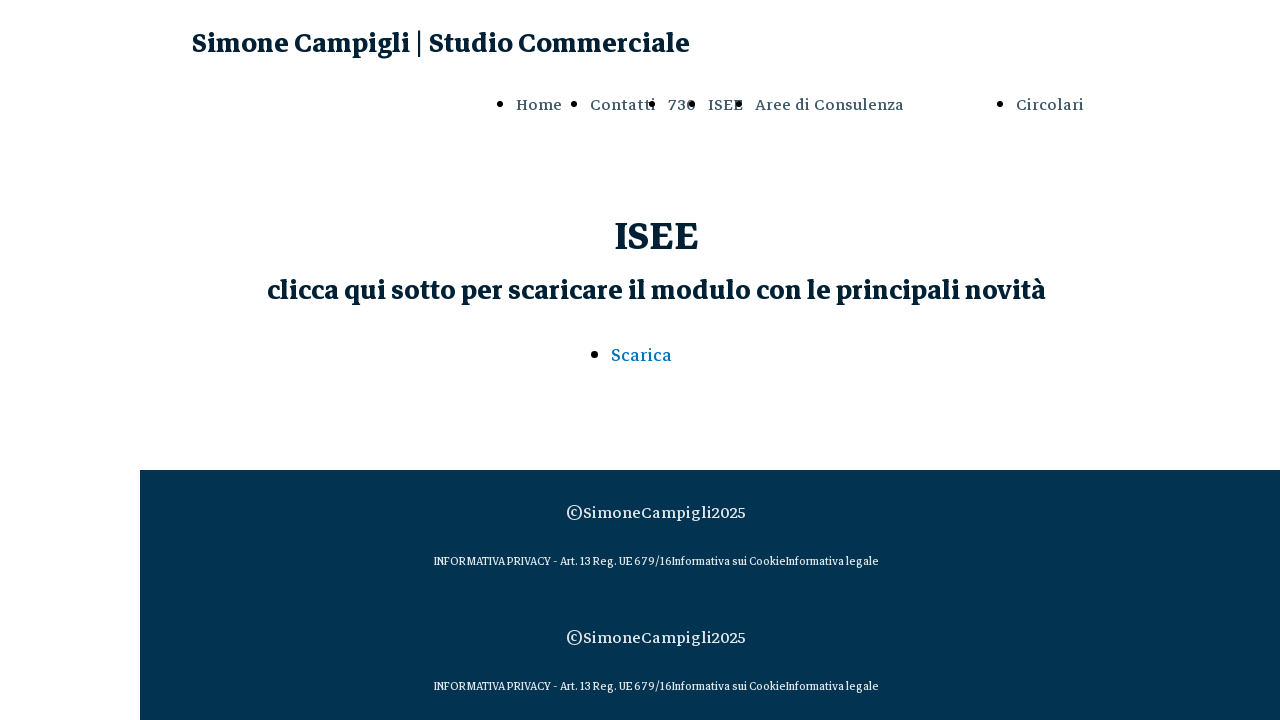

--- FILE ---
content_type: text/html; charset=UTF-8
request_url: https://www.simonecampigli.com/730-isee
body_size: 3294
content:
<!doctype html><html lang="it"> <head><title>Simone Campigli - simonecampigli</title><meta name="description" content="Studio Commerciale, assistenza fiscale e tributaria ad imprese, professionisti e privati. Consulenza in materia di GDPR." /><meta charset="utf-8" /><link rel="preconnect" href="https://static.supersite.aruba.it" crossorigin><link rel="dns-prefetch" href="https://static.supersite.aruba.it/"><link rel="preconnect" href="https://files.supersite.aruba.it"><meta property="og:title" content="Simone Campigli - simonecampigli"/><meta property="og:description" content="Studio Commerciale, assistenza fiscale e tributaria ad imprese, professionisti e privati. Consulenza in materia di GDPR." /><meta name="fragment" content="!"/><meta property="og:site_name" content="simonecampigli"><meta property="og:url" content="https://www.simonecampigli.com/it/730-isee"/> <meta name="twitter:title" content="Simone Campigli - simonecampigli"/> <meta name="twitter:description" content="Studio Commerciale, assistenza fiscale e tributaria ad imprese, professionisti e privati. Consulenza in materia di GDPR." /> <meta name="robots" content="all" /><meta name="revisit-after" content="10 days" /><meta name="viewport" content="width=1024" /><link rel="stylesheet" href="//editor.supersite.aruba.it/css/animations.css?v=444" /><style>.style_000000001{font-size:14px;font-family:Roboto; color:rgb(119,119,119);} .style_000000002{ font-size:16px; font-family:Roboto; color:rgb(255,255,255);} .style_000000003{ font-size:48px; font-family:Roboto; color:rgb(255,255,255);} .style_000000004{ font-size:16px; font-family:Roboto; color:rgb(33,33,33);} .style_000000006{ font-size:48px; font-family:Roboto; color:rgb(0,0,0);} .style_000000007{ font-size:14px; font-family:Roboto; color:rgb(255,255,255);} .style_000000005{ font-size:22px; font-family:Roboto; color:rgb(33,33,33);}</style><style>#mc5 a, #mc5 a:link, #mc5 a:active, #mc5 a:visited{ color: blue; text-decoration:none; transition: 0.2s all ease-in-out; -webkit-transition: 0.2s all ease-in-out; -moz-transition: 0.2s all ease-in-out; -ms-transition: 0.2s all ease-in-out; } #mc5 a:hover{ color: blue; text-decoration:none;}</style> <link id="fontstyle" href="/fontstyle.css?c=2642" rel="stylesheet" /><link href="https://fonts.googleapis.com/css?family=Markazi+Text:n,b,i,bi%7COpen+Sans:n,b,i,bi&display=swap" rel="stylesheet" /> <link href="/public/favicon.png" rel="icon" type="image/x-icon" /><link rel="canonical" href="https://www.simonecampigli.com/730-isee"/><style>html{-webkit-text-size-adjust: 100%;}*{ margin:0;}#mc5 h1,#mc5 h2,#mc5 h3,#mc5 h4,#mc5 h5,#mc5 h6{font-weight: 400;}body, #website {font-size: 16px;overflow-x: hidden;overflow-y: hidden;overflow-y:auto;background: #FFFFFF;margin: 0;font-family:'Open Sans',sans-serif; position: absolute; top: 0px; left: 0px; width: 100%; height: 100%; -webkit-overflow-scrolling: touch;}div, span {max-height: 200000px;}.testoc{line-height: 1.2; vertical-align:top;}.testoc span > span > a, .testoc span > font > span > a {display:inline-block}body.flazioNoScroll{overflow: hidden !important;}body *::-webkit-scrollbar { width: 8px;}body *::-webkit-scrollbar-thumb { border-radius: 15px; background: rgba(153, 156, 161, 0.8);}body *::-webkit-scrollbar-track { border-radius: 5px; border: 1px solid rgba(255,255,255,0.1); background: rgba(0,0,0,0.1);} .yscrollbar { position: absolute; top: 0; right: 0; width: 10px; background: red; z-index:30000; -webkit-border-radius: 15px; -moz-border-radius: 15px; border-radius: 15px; /* Background */ background: rgba(0, 0, 0, 0.2); /* Border bottom light */ border-bottom: 1px solid rgba(255, 255, 255, 0.1); /* Inner top shadow */ -moz-box-shadow: inset 0 3px 5px rgba(0, 0, 0, 0.1); -webkit-box-shadow: inset 0 3px 5px rgba(0, 0, 0, 0.1); box-shadow: inset 0 3px 5px rgba(0, 0, 0, 0.1); } .yscroller { background: #bbd; position: relative; top: 0; left: 0; width:100%; height:70px; cursor: pointer; } .yscroller:hover { background: #bbd; position: relative; top: 0; left: 0; cursor: pointer; -webkit-border-radius: 15px; -moz-border-radius: 15px; border-radius: 15px; } .yscroller:active { background: #003399; position: relative; top: 0; left: 0; width:100%; height:70px; cursor: pointer; } body.overflow_recaptha{ height: auto !important; overflow: scroll !important;}div#mc5.popup:after { content: ""; position: fixed; display: block; background: rgba(0,0,0,0.6); width: 100%; height: 100%; top: 0px; left: 0px; z-index: 2000;} </style> <script src="https://static.supersite.aruba.it/cookieb/cb.js"></script> <script> let website_id = 484227; _sckFlazio = []; document.addEventListener("DOMContentLoaded", function() { let flaziocb = new FlazioCB(website_id, false, ''); }); </script> <script>window.requestUri = "/730-isee?";window.pages_cache = 1;titoloSito = "simonecampigli";function queueCookieFun(fun, type) { if(typeof _sckFlazio !== "undefined") _sckFlazio.push({"script": fun, "type": type}); else{ fun(); } }</script><style type='text/css' id='aruba'> h1,h2,h3,h4,h5,h6 { margin: 0; line-height: 1.2em; padding-bottom: .4em; font-weight: 600; } </style><script type="application/ld+json">{ "@context": "http://schema.org", "@type": "WebSite", "name": "simonecampigli", "url": "http://www.simonecampigli.com"}</script> <link rel="preload" as="script" href="//static.supersite.aruba.it/js/jquery.js"><link rel="preload" as="script" href="//static.supersite.aruba.it/componenti/mainPushHF.js?version='225-198'"><script fetchpriority="high" src="//static.supersite.aruba.it/componenti/mainPushHF.js?version='225-198'"></script><script>window["flazioBasePath"] = "//static.supersite.aruba.it";window["custom_cookie_path"] = "https://static.supersite.aruba.it/cookieb";</script></head><body> <div id="website"> <link rel="stylesheet" href="//www.simonecampigli.com/customstyle.css"><script src="//flazio.org/componenti/js/jquery.js"></script><div id="aCC5" style="position:absolute; z-index:100; left: 50%; top: 0;"><div id="mc5" style="position:absolute; z-index:150; left: -500px; top: 0px;"><div data-type="footer" style="z-index:1;position:absolute; top:595px;left:0px;width:100vw;height:125px"><div class="rettangolo" style="opacity:1;display:block; border-radius:0px;border-width:0px;border-color: #000000; background-color:#023351; width:100%; height:100%;"></div></div><div data-type="element" style="z-index:998;position:absolute; top:25px;left:52px;width:576px;height:69px"><h2 style=" text-align: left;"><span style="line-height:1.06;text-align:left;letter-spacing:normal;font-weight:600;text-shadow:none;" class="style_2643369413780175612"> </span><a href="home" style="line-height:1.08;text-align:left;letter-spacing:normal;font-weight:600;text-shadow:none;" class="style_2643369413780175612"><span style="line-height:1.08;text-align:left;letter-spacing:normal;font-weight:600;text-shadow:none;" class="style_2643369413780175612"> Simone Campigli | Studio Commerciale </span></a><span style="line-height:1.06;text-align:left;letter-spacing:normal;font-weight:600;text-shadow:none;" class="style_2643369413780175612"> </span></h2></div><div data-type="footer" style="z-index:997;position:absolute; top:620px;left:52px;width:928px;height:57px"><p style="line-height:1.68;text-align:center;letter-spacing:normal;font-weight:400;text-shadow:none;" class="style_2177769505858359108"><span style="line-height:1.68;text-align:center;letter-spacing:normal;font-weight:400;text-shadow:none;" class="style_2177769505858359108"> ©SimoneCampigli2025</span></p><p></p></div><div data-type="footer" style="z-index:996;position:absolute; top:673px;left:52px;width:928px;height:43px"><p style="text-align:center;" class="style_3637141906732942760"><span style="text-align:center;" class="style_3637141906732942760"><span style="text-align:center;line-height:1.47;letter-spacing:normal;font-weight:400;text-shadow:none;" class="style_1167566734335153936"><a href="privacy-policy" style="line-height:1.47;text-align:center;letter-spacing:normal;font-weight:400;text-shadow:none;" class="style_1167566734335153936"><span style="line-height:1.47;text-align:center;letter-spacing:normal;font-weight:400;text-shadow:none;" class="style_1167566734335153936">INFORMATIVA PRIVACY - Art. 13 Reg. UE 679/16</span></a></span><span style="text-align:center;line-height:1.47;letter-spacing:normal;font-weight:400;text-shadow:none;" class="style_1167566734335153936"><a href="cookie-policy" style="line-height:1.47;text-align:center;letter-spacing:normal;font-weight:400;text-shadow:none;" class="style_1167566734335153936"><span style="line-height:1.47;text-align:center;letter-spacing:normal;font-weight:400;text-shadow:none;" class="style_1167566734335153936">Informativa sui Cookie</span></a></span><span style="text-align:center;line-height:1.47;letter-spacing:normal;font-weight:400;text-shadow:none;" class="style_1167566734335153936"><a href="informativa-legale" style="line-height:1.47;text-align:center;letter-spacing:normal;font-weight:400;text-shadow:none;" class="style_1167566734335153936"><span style="line-height:1.47;text-align:center;letter-spacing:normal;font-weight:400;text-shadow:none;" class="style_1167566734335153936">Informativa legale</span></a></span></span></p></div><div data-type="element" style="z-index:5;position:absolute; top:86px;left:336px;width:667px;height:38px"><div class="show-menu"> </div><ul style="font-size: 22px;font-family: Markazi Text;display: flex;" class="nav menu"><li style="line-height:38px;margin-right: 0px;padding-right: 12px;"><a style="color: #405968;" title="Home Page" href="/" >Home Page</a></li><li style="line-height:38px;margin-right: 0px;padding-right: 12px;"><a style="color: #405968;" title="Contatti" href="/contatti" >Contatti</a></li><li style="line-height:38px;margin-right: 0px;padding-right: 12px;"><a style="color: #405968;" title="730" href="/730" >730</a></li><li style="line-height:38px;margin-right: 0px;padding-right: 12px;"><a style="color: #405968;" title="ISEE" href="/730-isee" >ISEE</a></li><li style="line-height:38px;margin-right: 0px;padding-right: 12px;"><a style="color: #405968;" title="Aree di Consulenza" href="/" >Aree di Consulenza</a><ul><li style="line-height:38px;margin-right: 0px;padding-right: 12px;"><a style="color: #405968;" title="Consulenza d'Impresa" href="//www.simonecampigli.com/aree-di-consulenza-index" >Consulenza d'Impresa</a></li><li style="line-height:38px;margin-right: 0px;padding-right: 12px;"><a style="color: #405968;" title="Privacy e Protezione dei Dati Personali" href="//www.simonecampigli.com/aree-di-consulenza-privacy-e-protezione-dei-dati-personali" >Privacy e Protezione dei Dati Personali</a></li><li style="line-height:38px;margin-right: 0px;padding-right: 12px;"><a style="color: #405968;" title="Consulenza ai Privati" href="//www.simonecampigli.com/aree-di-consulenza-consulenza-ai-privati" >Consulenza ai Privati</a></li></ul></li><li style="line-height:38px;margin-right: 0px;padding-right: 12px;"><a style="color: #405968;" title="Circolari informative" href="/circolari-informative" >Circolari informative</a></li></ul></div><div data-type="element" style="z-index:6;position:absolute; top:130px;left:0px;width:100vw;height:341px"><div class="rettangolo" style="opacity:1;display:block; border-radius:0px;border-width:0px;border-color: #000000; background-color:#FFFFFF; width:100%; height:100%;"></div></div><div data-type="element" style="z-index:993;position:absolute; top:210px;left:52px;width:928px;height:117px"><p style="text-align:center;" class="style_3637141906732942760"><span class="style_3003990234740381848" style="line-height:1.68;text-align:center;letter-spacing:normal;font-weight:400;text-shadow:none;"> </span></p><h3 style=" text-align: center;"><span style="line-height:1;text-align:center;letter-spacing:normal;font-weight:600;text-shadow:none;" class="style_2428850821063980004">ISEE</span></h3><h3 style=" text-align: center;"><span style="line-height:1.19;text-align:center;letter-spacing:normal;font-weight:600;text-shadow:none;" class="style_827728452214617944">clicca qui sotto per scaricare il modulo con le principali novità</span></h3><p> </p><p></p></div><div data-type="element" style="z-index:8;position:absolute; top:322px;left:431px;width:163px;height:68px"><div class="show-menu"> </div><ul style="font-size: 24px;font-family: Markazi Text;" class="nav menu"><li style="line-height:68px;"><a style="color: #0073B9;" title="Scarica" href="https://files.supersite.aruba.it/media/15073_67cc3040bb78c0d4938448bea0b6d04d39dc1b59.pdf" >Scarica</a></li></ul></div><div data-type="element" style="z-index:9;position:absolute; top:470px;left:0px;width:100vw;height:125px"><div class="rettangolo" style="opacity:1;display:block; border-radius:0px;border-width:0px;border-color: #000000; background-color:#023351; width:100%; height:100%;"></div></div><div data-type="element" style="z-index:990;position:absolute; top:495px;left:52px;width:928px;height:57px"><p style="line-height:1.68;text-align:center;letter-spacing:normal;font-weight:400;text-shadow:none;" class="style_2177769505858359108"><span style="line-height:1.68;text-align:center;letter-spacing:normal;font-weight:400;text-shadow:none;" class="style_2177769505858359108"> ©SimoneCampigli2025</span></p><p></p></div><div data-type="element" style="z-index:989;position:absolute; top:548px;left:52px;width:928px;height:43px"><p style="text-align:center;" class="style_3637141906732942760"><span style="text-align:center;" class="style_3637141906732942760"><span style="text-align:center;line-height:1.47;letter-spacing:normal;font-weight:400;text-shadow:none;" class="style_1167566734335153936"><a href="privacy-policy" style="line-height:1.47;text-align:center;letter-spacing:normal;font-weight:400;text-shadow:none;" class="style_1167566734335153936"><span style="line-height:1.47;text-align:center;letter-spacing:normal;font-weight:400;text-shadow:none;" class="style_1167566734335153936">INFORMATIVA PRIVACY - Art. 13 Reg. UE 679/16</span></a></span><span style="text-align:center;line-height:1.47;letter-spacing:normal;font-weight:400;text-shadow:none;" class="style_1167566734335153936"><a href="cookie-policy" style="line-height:1.47;text-align:center;letter-spacing:normal;font-weight:400;text-shadow:none;" class="style_1167566734335153936"><span style="line-height:1.47;text-align:center;letter-spacing:normal;font-weight:400;text-shadow:none;" class="style_1167566734335153936">Informativa sui Cookie</span></a></span><span style="text-align:center;line-height:1.47;letter-spacing:normal;font-weight:400;text-shadow:none;" class="style_1167566734335153936"><a href="informativa-legale" style="line-height:1.47;text-align:center;letter-spacing:normal;font-weight:400;text-shadow:none;" class="style_1167566734335153936"><span style="line-height:1.47;text-align:center;letter-spacing:normal;font-weight:400;text-shadow:none;" class="style_1167566734335153936">Informativa legale</span></a></span></span></p></div></div></div> </div> <div id="fb_pixel"></div> <script> function getCookie(cname) { var name = cname + "="; var ca = document.cookie.split(';'); for (var i = 0; i < ca.length; i++) { var c = ca[i]; while (c.charAt(0) == ' ') c = c.substring(1); if (c.indexOf(name) == 0) return c.substring(name.length, c.length); } return "";}; </script> </body></html>

--- FILE ---
content_type: text/css
request_url: https://www.simonecampigli.com/fontstyle.css?c=2642
body_size: 280
content:
.style_2643369413780175612{		font-family:Markazi Text;		font-size:36.083px;		color:rgb(0, 33, 53);}.style_1167566734335153936{		font-family:Markazi Text;		font-size:15px;		color:rgb(223, 230, 233);}.style_3637141906732942760{		font-family:Open Sans;		font-size:16px;		color:rgb(0, 0, 0);}.style_2177769505858359108{		font-family:Markazi Text;		font-size:22px;		color:rgb(223, 230, 233);}.style_3003990234740381848{		font-family:Markazi Text;		font-size:22px;		color:rgb(64, 89, 104);}.style_2428850821063980004{		font-family:Markazi Text;		font-size:53.2622px;		color:rgb(0, 33, 53);}.style_827728452214617944{		font-family:Markazi Text;		font-size:36px;		color:rgb(0, 33, 53);}.style_2232278034427733344{		font-family:Markazi Text;		font-size:27.436px;		color:rgb(255, 255, 255);}.style_1484520465338341964{		font-family:Markazi Text;		font-size:27.436px;		color:rgb(0, 33, 53);}.style_2677551476466212704{		font-family:Markazi Text;		font-size:20px;		color:rgb(64, 89, 104);}.style_3092648882993365880{		font-family:Markazi Text;		font-size:47.5353px;		color:rgb(0, 33, 53);}.style_286047956065017496{		font-family:Markazi Text;		font-size:22px;		color:rgb(0, 33, 53);}.style_1547359861978401748{		font-family:Markazi Text;		font-size:34.3648px;		color:rgb(0, 33, 53);}.style_1552701887421445376{		font-family:Markazi Text;		font-size:22px;		color:rgb(0, 0, 0);}.style_2570308055584780368{		font-family:Markazi Text;		font-size:24px;		color:rgb(0, 33, 53);}.style_601111880312501224{		font-family:Markazi Text;		font-size:24px;		color:rgb(64, 89, 104);}.style_1755858610558{		font-size:11px;		font-family:Open Sans, sans-serif;		color:rgb(0,0,0);}